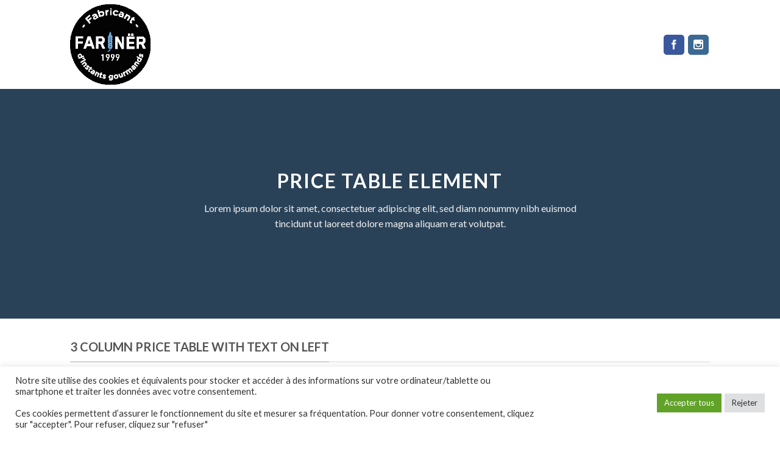

--- FILE ---
content_type: text/html; charset=UTF-8
request_url: http://www.fariner.fr/price-table/
body_size: 14290
content:
<!DOCTYPE html>
<!--[if IE 9 ]> <html lang="fr-FR" class="ie9 loading-site no-js"> <![endif]-->
<!--[if IE 8 ]> <html lang="fr-FR" class="ie8 loading-site no-js"> <![endif]-->
<!--[if (gte IE 9)|!(IE)]><!--><html lang="fr-FR" class="loading-site no-js"> <!--<![endif]-->
<head>
	<meta charset="UTF-8" />
	<meta name="viewport" content="width=device-width, initial-scale=1.0, maximum-scale=1.0, user-scalable=no" />

	<link rel="profile" href="http://gmpg.org/xfn/11" />
	<link rel="pingback" href="http://www.fariner.fr/xmlrpc.php" />

					<script>document.documentElement.className = document.documentElement.className + ' yes-js js_active js'</script>
				<script>(function(html){html.className = html.className.replace(/\bno-js\b/,'js')})(document.documentElement);</script>
<title>Price table &#8211; FARINËR : Fabriquant d&#039;instants gourmands</title>
<meta name='robots' content='max-image-preview:large' />
<link rel='dns-prefetch' href='//www.googletagmanager.com' />
<link rel='dns-prefetch' href='//s.w.org' />
<link rel="alternate" type="application/rss+xml" title="FARINËR : Fabriquant d&#039;instants gourmands &raquo; Flux" href="http://www.fariner.fr/feed/" />
<link rel="alternate" type="application/rss+xml" title="FARINËR : Fabriquant d&#039;instants gourmands &raquo; Flux des commentaires" href="http://www.fariner.fr/comments/feed/" />
		<script type="text/javascript">
			window._wpemojiSettings = {"baseUrl":"https:\/\/s.w.org\/images\/core\/emoji\/13.0.1\/72x72\/","ext":".png","svgUrl":"https:\/\/s.w.org\/images\/core\/emoji\/13.0.1\/svg\/","svgExt":".svg","source":{"concatemoji":"http:\/\/www.fariner.fr\/wp-includes\/js\/wp-emoji-release.min.js?ver=5.7.14"}};
			!function(e,a,t){var n,r,o,i=a.createElement("canvas"),p=i.getContext&&i.getContext("2d");function s(e,t){var a=String.fromCharCode;p.clearRect(0,0,i.width,i.height),p.fillText(a.apply(this,e),0,0);e=i.toDataURL();return p.clearRect(0,0,i.width,i.height),p.fillText(a.apply(this,t),0,0),e===i.toDataURL()}function c(e){var t=a.createElement("script");t.src=e,t.defer=t.type="text/javascript",a.getElementsByTagName("head")[0].appendChild(t)}for(o=Array("flag","emoji"),t.supports={everything:!0,everythingExceptFlag:!0},r=0;r<o.length;r++)t.supports[o[r]]=function(e){if(!p||!p.fillText)return!1;switch(p.textBaseline="top",p.font="600 32px Arial",e){case"flag":return s([127987,65039,8205,9895,65039],[127987,65039,8203,9895,65039])?!1:!s([55356,56826,55356,56819],[55356,56826,8203,55356,56819])&&!s([55356,57332,56128,56423,56128,56418,56128,56421,56128,56430,56128,56423,56128,56447],[55356,57332,8203,56128,56423,8203,56128,56418,8203,56128,56421,8203,56128,56430,8203,56128,56423,8203,56128,56447]);case"emoji":return!s([55357,56424,8205,55356,57212],[55357,56424,8203,55356,57212])}return!1}(o[r]),t.supports.everything=t.supports.everything&&t.supports[o[r]],"flag"!==o[r]&&(t.supports.everythingExceptFlag=t.supports.everythingExceptFlag&&t.supports[o[r]]);t.supports.everythingExceptFlag=t.supports.everythingExceptFlag&&!t.supports.flag,t.DOMReady=!1,t.readyCallback=function(){t.DOMReady=!0},t.supports.everything||(n=function(){t.readyCallback()},a.addEventListener?(a.addEventListener("DOMContentLoaded",n,!1),e.addEventListener("load",n,!1)):(e.attachEvent("onload",n),a.attachEvent("onreadystatechange",function(){"complete"===a.readyState&&t.readyCallback()})),(n=t.source||{}).concatemoji?c(n.concatemoji):n.wpemoji&&n.twemoji&&(c(n.twemoji),c(n.wpemoji)))}(window,document,window._wpemojiSettings);
		</script>
		<style type="text/css">
img.wp-smiley,
img.emoji {
	display: inline !important;
	border: none !important;
	box-shadow: none !important;
	height: 1em !important;
	width: 1em !important;
	margin: 0 .07em !important;
	vertical-align: -0.1em !important;
	background: none !important;
	padding: 0 !important;
}
</style>
	<link rel='stylesheet' id='wp-block-library-css'  href='http://www.fariner.fr/wp-includes/css/dist/block-library/style.min.css?ver=5.7.14' type='text/css' media='all' />
<link rel='stylesheet' id='wc-blocks-vendors-style-css'  href='http://www.fariner.fr/wp-content/plugins/woocommerce/packages/woocommerce-blocks/build/wc-blocks-vendors-style.css?ver=7.4.3' type='text/css' media='all' />
<link rel='stylesheet' id='wc-blocks-style-css'  href='http://www.fariner.fr/wp-content/plugins/woocommerce/packages/woocommerce-blocks/build/wc-blocks-style.css?ver=7.4.3' type='text/css' media='all' />
<link rel='stylesheet' id='contact-form-7-css'  href='http://www.fariner.fr/wp-content/plugins/contact-form-7/includes/css/styles.css?ver=5.5.6.1' type='text/css' media='all' />
<link rel='stylesheet' id='cookie-law-info-css'  href='http://www.fariner.fr/wp-content/plugins/cookie-law-info/public/css/cookie-law-info-public.css?ver=2.0.3' type='text/css' media='all' />
<link rel='stylesheet' id='cookie-law-info-gdpr-css'  href='http://www.fariner.fr/wp-content/plugins/cookie-law-info/public/css/cookie-law-info-gdpr.css?ver=2.0.3' type='text/css' media='all' />
<style id='woocommerce-inline-inline-css' type='text/css'>
.woocommerce form .form-row .required { visibility: visible; }
</style>
<link rel='stylesheet' id='flatsome-icons-css'  href='http://www.fariner.fr/wp-content/themes/flatsome/assets/css/fl-icons.css?ver=3.0' type='text/css' media='all' />
<link rel='stylesheet' id='flatsome-woocommerce-wishlist-css'  href='http://www.fariner.fr/wp-content/themes/flatsome/inc/integrations/wc-yith-wishlist/wishlist.css?ver=5.7.14' type='text/css' media='all' />
<link rel='stylesheet' id='flatsome-main-css'  href='http://www.fariner.fr/wp-content/themes/flatsome/assets/css/flatsome.css?ver=3.2.5' type='text/css' media='all' />
<link rel='stylesheet' id='flatsome-shop-css'  href='http://www.fariner.fr/wp-content/themes/flatsome/assets/css/flatsome-shop.css?ver=3.2.5' type='text/css' media='all' />
<link rel='stylesheet' id='flatsome-style-css'  href='http://www.fariner.fr/wp-content/themes/fariner2/style.css?ver=3.2.5' type='text/css' media='all' />
<script type="text/javascript">
            window._nslDOMReady = (function () {
                const executedCallbacks = new Set();
            
                return function (callback) {
                    /**
                    * Third parties might dispatch DOMContentLoaded events, so we need to ensure that we only run our callback once!
                    */
                    if (executedCallbacks.has(callback)) return;
            
                    const wrappedCallback = function () {
                        if (executedCallbacks.has(callback)) return;
                        executedCallbacks.add(callback);
                        callback();
                    };
            
                    if (document.readyState === "complete" || document.readyState === "interactive") {
                        wrappedCallback();
                    } else {
                        document.addEventListener("DOMContentLoaded", wrappedCallback);
                    }
                };
            })();
        </script><script type='text/javascript' src='http://www.fariner.fr/wp-includes/js/jquery/jquery.min.js?ver=3.5.1' id='jquery-core-js'></script>
<script type='text/javascript' src='http://www.fariner.fr/wp-includes/js/jquery/jquery-migrate.min.js?ver=3.3.2' id='jquery-migrate-js'></script>
<script type='text/javascript' id='cookie-law-info-js-extra'>
/* <![CDATA[ */
var Cli_Data = {"nn_cookie_ids":[],"cookielist":[],"non_necessary_cookies":[],"ccpaEnabled":"","ccpaRegionBased":"","ccpaBarEnabled":"","strictlyEnabled":["necessary","obligatoire"],"ccpaType":"gdpr","js_blocking":"1","custom_integration":"","triggerDomRefresh":"","secure_cookies":""};
var cli_cookiebar_settings = {"animate_speed_hide":"500","animate_speed_show":"500","background":"#FFF","border":"#b1a6a6c2","border_on":"","button_1_button_colour":"#61a229","button_1_button_hover":"#4e8221","button_1_link_colour":"#fff","button_1_as_button":"1","button_1_new_win":"","button_2_button_colour":"#333","button_2_button_hover":"#292929","button_2_link_colour":"#444","button_2_as_button":"","button_2_hidebar":"","button_3_button_colour":"#dedfe0","button_3_button_hover":"#b2b2b3","button_3_link_colour":"#333333","button_3_as_button":"1","button_3_new_win":"","button_4_button_colour":"#dedfe0","button_4_button_hover":"#b2b2b3","button_4_link_colour":"#333333","button_4_as_button":"1","button_7_button_colour":"#61a229","button_7_button_hover":"#4e8221","button_7_link_colour":"#fff","button_7_as_button":"1","button_7_new_win":"","font_family":"inherit","header_fix":"","notify_animate_hide":"1","notify_animate_show":"","notify_div_id":"#cookie-law-info-bar","notify_position_horizontal":"right","notify_position_vertical":"bottom","scroll_close":"","scroll_close_reload":"","accept_close_reload":"","reject_close_reload":"","showagain_tab":"","showagain_background":"#fff","showagain_border":"#000","showagain_div_id":"#cookie-law-info-again","showagain_x_position":"100px","text":"#333333","show_once_yn":"","show_once":"10000","logging_on":"","as_popup":"","popup_overlay":"1","bar_heading_text":"","cookie_bar_as":"banner","popup_showagain_position":"bottom-right","widget_position":"left"};
var log_object = {"ajax_url":"http:\/\/www.fariner.fr\/wp-admin\/admin-ajax.php"};
/* ]]> */
</script>
<script type='text/javascript' src='http://www.fariner.fr/wp-content/plugins/cookie-law-info/public/js/cookie-law-info-public.js?ver=2.0.3' id='cookie-law-info-js'></script>
<script type='text/javascript' id='wpgmza_data-js-extra'>
/* <![CDATA[ */
var wpgmza_google_api_status = {"message":"Enqueued","code":"ENQUEUED"};
/* ]]> */
</script>
<script type='text/javascript' src='http://www.fariner.fr/wp-content/plugins/wp-google-maps/wpgmza_data.js?ver=5.7.14' id='wpgmza_data-js'></script>
<script type='text/javascript' src='https://www.googletagmanager.com/gtag/js?id=UA-198714975-1' id='google_gtagjs-js' async></script>
<script type='text/javascript' id='google_gtagjs-js-after'>
window.dataLayer = window.dataLayer || [];function gtag(){dataLayer.push(arguments);}
gtag('set', 'linker', {"domains":["www.fariner.fr"]} );
gtag("js", new Date());
gtag("set", "developer_id.dZTNiMT", true);
gtag("config", "UA-198714975-1", {"anonymize_ip":true});
</script>
<link rel="https://api.w.org/" href="http://www.fariner.fr/wp-json/" /><link rel="alternate" type="application/json" href="http://www.fariner.fr/wp-json/wp/v2/pages/69" /><link rel="EditURI" type="application/rsd+xml" title="RSD" href="http://www.fariner.fr/xmlrpc.php?rsd" />
<link rel="wlwmanifest" type="application/wlwmanifest+xml" href="http://www.fariner.fr/wp-includes/wlwmanifest.xml" /> 
<meta name="generator" content="WordPress 5.7.14" />
<meta name="generator" content="WooCommerce 6.5.1" />
<link rel="canonical" href="http://www.fariner.fr/price-table/" />
<link rel='shortlink' href='http://www.fariner.fr/?p=69' />
<link rel="alternate" type="application/json+oembed" href="http://www.fariner.fr/wp-json/oembed/1.0/embed?url=http%3A%2F%2Fwww.fariner.fr%2Fprice-table%2F" />
<link rel="alternate" type="text/xml+oembed" href="http://www.fariner.fr/wp-json/oembed/1.0/embed?url=http%3A%2F%2Fwww.fariner.fr%2Fprice-table%2F&#038;format=xml" />
<meta name="generator" content="Site Kit by Google 1.33.0" /><script type="text/javascript">
(function(url){
	if(/(?:Chrome\/26\.0\.1410\.63 Safari\/537\.31|WordfenceTestMonBot)/.test(navigator.userAgent)){ return; }
	var addEvent = function(evt, handler) {
		if (window.addEventListener) {
			document.addEventListener(evt, handler, false);
		} else if (window.attachEvent) {
			document.attachEvent('on' + evt, handler);
		}
	};
	var removeEvent = function(evt, handler) {
		if (window.removeEventListener) {
			document.removeEventListener(evt, handler, false);
		} else if (window.detachEvent) {
			document.detachEvent('on' + evt, handler);
		}
	};
	var evts = 'contextmenu dblclick drag dragend dragenter dragleave dragover dragstart drop keydown keypress keyup mousedown mousemove mouseout mouseover mouseup mousewheel scroll'.split(' ');
	var logHuman = function() {
		if (window.wfLogHumanRan) { return; }
		window.wfLogHumanRan = true;
		var wfscr = document.createElement('script');
		wfscr.type = 'text/javascript';
		wfscr.async = true;
		wfscr.src = url + '&r=' + Math.random();
		(document.getElementsByTagName('head')[0]||document.getElementsByTagName('body')[0]).appendChild(wfscr);
		for (var i = 0; i < evts.length; i++) {
			removeEvent(evts[i], logHuman);
		}
	};
	for (var i = 0; i < evts.length; i++) {
		addEvent(evts[i], logHuman);
	}
})('//www.fariner.fr/?wordfence_lh=1&hid=6AC3DFDB846F4228F846F63C9B2E4A44');
</script><style>.bg{opacity: 0; transition: opacity 1s; -webkit-transition: opacity 1s;} .bg-loaded{opacity: 1;}</style><!--[if IE]><link rel="stylesheet" type="text/css" href="http://www.fariner.fr/wp-content/themes/flatsome/assets/css/ie-fallback.css"><script src="//html5shim.googlecode.com/svn/trunk/html5.js"></script><script>var head = document.getElementsByTagName('head')[0],style = document.createElement('style');style.type = 'text/css';style.styleSheet.cssText = ':before,:after{content:none !important';head.appendChild(style);setTimeout(function(){head.removeChild(style);}, 0);</script><script src="http://www.fariner.fr/wp-content/themes/flatsome/assets/libs/ie-flexibility.js"></script><![endif]-->    <script type="text/javascript">
    WebFontConfig = {
      google: { families: [ "Lato:regular,700","Lato:regular,400","Lato:regular,700","Dancing+Script", ] }
    };
    (function() {
      var wf = document.createElement('script');
      wf.src = 'https://ajax.googleapis.com/ajax/libs/webfont/1/webfont.js';
      wf.type = 'text/javascript';
      wf.async = 'true';
      var s = document.getElementsByTagName('script')[0];
      s.parentNode.insertBefore(wf, s);
    })(); </script>
  	<noscript><style>.woocommerce-product-gallery{ opacity: 1 !important; }</style></noscript>
	<link rel="icon" href="http://www.fariner.fr/wp-content/uploads/2017/10/cropped-logo-noir-32x32.gif" sizes="32x32" />
<link rel="icon" href="http://www.fariner.fr/wp-content/uploads/2017/10/cropped-logo-noir-192x192.gif" sizes="192x192" />
<link rel="apple-touch-icon" href="http://www.fariner.fr/wp-content/uploads/2017/10/cropped-logo-noir-180x180.gif" />
<meta name="msapplication-TileImage" content="http://www.fariner.fr/wp-content/uploads/2017/10/cropped-logo-noir-270x270.gif" />
<style id="custom-css" type="text/css">:root {--primary-color: #6CAAE4;}/* Site Width */.header-main{height: 146px}#logo img{max-height: 146px}#logo{width:393px;}#logo img{padding:7px 0;}.header-top{min-height: 30px}.transparent .header-main{height: 148px}.transparent #logo img{max-height: 148px}.has-transparent + .page-title:first-of-type,.has-transparent + #main > .page-title,.has-transparent + #main > div > .page-title,.has-transparent + #main .page-header-wrapper:first-of-type .page-title{padding-top: 148px;}.header.show-on-scroll,.stuck .header-main{height:70px!important}.stuck #logo img{max-height: 70px!important}.header-bg-color, .header-wrapper {background-color: #FFFFFF}.header-bottom {background-color: #f1f1f1}.stuck .header-main .nav > li > a{line-height: 50px }@media (max-width: 549px) {.header-main{height: 70px}#logo img{max-height: 70px}}/* Color */.accordion-title.active, .has-icon-bg .icon .icon-inner,.logo a, .primary.is-underline, .primary.is-link, .badge-outline .badge-inner, .nav-outline > li.active> a,.nav-outline >li.active > a, .cart-icon strong,[data-color='primary'], .is-outline.primary{color: #6CAAE4;}/* Color !important */[data-text-color="primary"]{color: #6CAAE4!important;}/* Background */.scroll-to-bullets a,.featured-title, .label-new.menu-item > a:after, .nav-pagination > li > .current,.nav-pagination > li > span:hover,.nav-pagination > li > a:hover,.has-hover:hover .badge-outline .badge-inner,button[type="submit"], .button.wc-forward:not(.checkout):not(.checkout-button), .button.submit-button, .button.primary:not(.is-outline),.featured-table .title,.is-outline:hover, .has-icon:hover .icon-label,.nav-dropdown-bold .nav-column li > a:hover, .nav-dropdown.nav-dropdown-bold > li > a:hover, .nav-dropdown-bold.dark .nav-column li > a:hover, .nav-dropdown.nav-dropdown-bold.dark > li > a:hover, .is-outline:hover, .tagcloud a:hover,.grid-tools a, input[type='submit']:not(.is-form), .box-badge:hover .box-text, input.button.alt,.nav-box > li > a:hover,.nav-box > li.active > a,.nav-pills > li.active > a ,.current-dropdown .cart-icon strong, .cart-icon:hover strong, .nav-line-bottom > li > a:before, .nav-line-grow > li > a:before, .nav-line > li > a:before,.banner, .header-top, .slider-nav-circle .flickity-prev-next-button:hover svg, .slider-nav-circle .flickity-prev-next-button:hover .arrow, .primary.is-outline:hover, .button.primary:not(.is-outline), input[type='submit'].primary, input[type='submit'].primary, input[type='reset'].button, input[type='button'].primary, .badge-inner{background-color: #6CAAE4;}/* Border */.nav-vertical.nav-tabs > li.active > a,.scroll-to-bullets a.active,.nav-pagination > li > .current,.nav-pagination > li > span:hover,.nav-pagination > li > a:hover,.has-hover:hover .badge-outline .badge-inner,.accordion-title.active,.featured-table,.is-outline:hover, .tagcloud a:hover,blockquote, .has-border, .cart-icon strong:after,.cart-icon strong,.blockUI:before, .processing:before,.loading-spin, .slider-nav-circle .flickity-prev-next-button:hover svg, .slider-nav-circle .flickity-prev-next-button:hover .arrow, .primary.is-outline:hover{border-color: #6CAAE4}.nav-tabs > li.active > a{border-top-color: #6CAAE4}/* Fill */.slider .flickity-prev-next-button:hover svg,.slider .flickity-prev-next-button:hover .arrow{fill: #6CAAE4;}/* Background Color */[data-icon-label]:after, .secondary.is-underline:hover,.secondary.is-outline:hover,.icon-label,.button.secondary:not(.is-outline),.button.alt:not(.is-outline), .badge-inner.on-sale, .button.checkout, .single_add_to_cart_button{ background-color:#494949; }/* Color */.secondary.is-underline,.secondary.is-link, .secondary.is-outline,.stars a.active, .star-rating:before, .woocommerce-page .star-rating:before,.star-rating span:before, .color-secondary{color: #494949}/* Color !important */[data-text-color="secondary"]{color: #494949!important;}/* Border */.secondary.is-outline:hover{border-color:#494949}body{font-family:"Lato", sans-serif}body{font-weight: 400}.nav > li > a {font-family:"Lato", sans-serif;}.nav > li > a {font-weight: 700;}h1,h2,h3,h4,h5,h6,.heading-font, .off-canvas-center .nav-sidebar.nav-vertical > li > a{font-family: "Lato", sans-serif;}h1,h2,h3,h4,h5,h6,.heading-font,.banner h1,.banner h2{font-weight: 700;}.alt-font{font-family: "Dancing Script", sans-serif;}@media screen and (min-width: 550px){.products .box-vertical .box-image{min-width: 300px!important;width: 300px!important;}}.footer-2{background-color: #383838}.absolute-footer, html{background-color: #FFFFFF}.label-new.menu-item > a:after{content:"Nouveau";}.label-hot.menu-item > a:after{content:"Hot";}.label-sale.menu-item > a:after{content:"En action";}.label-popular.menu-item > a:after{content:"Populaire";}</style></head>

<body class="page-template page-template-page-blank page-template-page-blank-php page page-id-69 theme-flatsome woocommerce-no-js full-width lightbox nav-dropdown-has-arrow">

<a class="skip-link screen-reader-text" href="#main">Skip to content</a>

<div id="wrapper">


<header id="header" class="header ">
   <div class="header-wrapper">
	<div id="masthead" class="header-main hide-for-sticky nav-dark">
      <div class="header-inner flex-row container logo-left medium-logo-center" role="navigation">

          <!-- Logo -->
          <div id="logo" class="flex-col logo">
            <!-- Header logo -->
<a href="http://www.fariner.fr/" title="FARINËR : Fabriquant d&#039;instants gourmands - " rel="home">
    <img width="393" height="146" src="http://www.fariner.fr/wp-content/uploads/2017/10/logo-noir.gif" class="header_logo header-logo" alt="FARINËR : Fabriquant d&#039;instants gourmands"/><img  width="393" height="146" src="http://www.fariner.fr/wp-content/uploads/2017/10/logo-noir.gif" class="header-logo-dark" alt="FARINËR : Fabriquant d&#039;instants gourmands"/></a>
          </div>

          <!-- Mobile Left Elements -->
          <div class="flex-col show-for-medium flex-left">
            <ul class="mobile-nav nav nav-left ">
              <li class="nav-icon has-icon">
  		<a href="#" data-open="#main-menu" data-pos="left" data-bg="main-menu-overlay" data-color="" class="is-small" aria-controls="main-menu" aria-expanded="false">
		
		  <i class="icon-menu" ></i>
		  <span class="menu-title uppercase hide-for-small">Menu</span>		</a>
	</li>            </ul>
          </div>

          <!-- Left Elements -->
          <div class="flex-col hide-for-medium flex-left
            flex-grow">
            <ul class="header-nav header-nav-main nav nav-left  nav-uppercase" >
                          </ul>
          </div>

          <!-- Right Elements -->
          <div class="flex-col hide-for-medium flex-right">
            <ul class="header-nav header-nav-main nav nav-right  nav-uppercase">
              <li class="nav-icon has-icon">
  		<a href="#" data-open="#main-menu" data-pos="left" data-bg="main-menu-overlay" data-color="" class="is-small" aria-controls="main-menu" aria-expanded="false">
		
		  <i class="icon-menu" ></i>
		  <span class="menu-title uppercase hide-for-small">Menu</span>		</a>
	</li><li class="html header-social-icons ml-0">
	    <div class="social-icons follow-icons " >
    	    	    	<a href="https://fr-fr.facebook.com/fariner.fr/" target="_blank" data-label="Facebook"  rel="nofollow" class="icon primary button round facebook tooltip" title="Nous suivre sur Facebook"><i class="icon-facebook" ></i>    	</a>
						    <a href="https://www.instagram.com/maisonfariner/?hl=fr" target="_blank" rel="nofollow" data-label="Instagram" class="icon primary button round  instagram tooltip" title="Nous suivre sur Instagram"><i class="icon-instagram" ></i>		   </a>
																								     </div>

	</li>            </ul>
          </div>

          <!-- Mobile Right Elements -->
          <div class="flex-col show-for-medium flex-right">
            <ul class="mobile-nav nav nav-right ">
              <li class="cart-item has-icon">


<a href="http://www.fariner.fr" class="header-cart-link off-canvas-toggle nav-top-link is-small" data-open="#cart-popup" data-class="off-canvas-cart" title="Panier" data-pos="right">

    <span class="cart-icon image-icon">
    <strong>0</strong>
  </span> 
  </a>


  <!-- Cart Sidebar Popup -->
  <div id="cart-popup" class="mfp-hide widget_shopping_cart">
  <div class="cart-popup-inner inner-padding">
      <div class="cart-popup-title text-center">
          <h4 class="uppercase">Panier</h4>
          <div class="is-divider"></div>
      </div>
      <div class="widget_shopping_cart_content">
          

	<p class="woocommerce-mini-cart__empty-message">Votre panier est vide.</p>


      </div>
             <div class="cart-sidebar-content relative"></div>  </div>
  </div>

</li>
            </ul>
          </div>

      </div><!-- .header-inner -->
     
            <!-- Header divider -->
      <div class="container"><div class="top-divider full-width"></div></div>
      </div><!-- .header-main -->
<div class="header-bg-container fill"><div class="header-bg-image fill"></div><div class="header-bg-color fill"></div></div><!-- .header-bg-container -->   </div><!-- header-wrapper-->
</header>


<main id="main" class="">


<div id="content" role="main" class="content-area">

		
			
  <div class="banner has-hover has-parallax" id="banner-432920001">
          <div class="banner-inner fill">
        <div class="banner-bg fill" data-parallax="-3" data-parallax-container=".banner" data-parallax-background>
            <div class="bg fill bg-fill "></div>
                        <div class="overlay"></div>            
                    </div><!-- bg-layers -->
        <div class="banner-layers container">
            <div class="fill banner-link"></div>            
   <div id="text-box-1548333724" class="text-box banner-layer x50 md-x50 lg-x50 y50 md-y50 lg-y50 res-text">
                                <div class="text dark">
              
              <div class="text-inner text-center">
                  
<h3 class="uppercase"><strong>PRICE TABLE ELEMENT</strong></h3>
<p>Lorem ipsum dolor sit amet, consectetuer adipiscing elit, sed diam nonummy nibh euismod tincidunt ut laoreet dolore magna aliquam erat volutpat.</p>
              </div>
           </div><!-- text-box-inner -->
                            
<style scope="scope">

#text-box-1548333724 {
  width: 60%;
}
#text-box-1548333724 .text {
  font-size: 100%;
}
</style>
    </div><!-- text-box -->
 
        </div><!-- .banner-layers -->
      </div><!-- .banner-inner -->

            
<style scope="scope">

#banner-432920001 {
  padding-top: 377px;
}
#banner-432920001 .bg.bg-loaded {
  background-image: 8962;
}
#banner-432920001 .overlay {
  background-color: rgba(0, 0, 0, 0.61);
}
#banner-432920001 .bg {
  background-position: 60% 22%;
}
</style>
  </div><!-- .banner -->


<div class="gap-element" style="display:block; height:auto; padding-top:30px" class="clearfix"></div>
<div class="container section-title-container" ><h3 class="section-title section-title-normal"><b></b><span class="section-title-main" style="font-size:100%;">3 Column price table with text on left</span><b></b></h3></div><!-- .section-title -->
<div class="gap-element" style="display:block; height:auto; padding-top:30px" class="clearfix"></div>
<div class="row"  id="row-1602217202">
<div class="col medium-3 large-3"  ><div class="col-inner" style="padding:0 20px 0 0;" >
<h3>Pricing</h3>
<div class="is-divider divider clearfix" ></div><!-- .divider -->
<p>Lorem ipsum dolor sit amet, consectetuer adipiscing elit, sed diam nonummy nibh euismod tincidunt ut laoreet dolore magna aliquam erat volutpat.reLorem ipsum dolor sit amet, consectetuer adipiscing elit, sed diam nonummy. Add any text here</p>
</div></div>
<div class="col medium-3 large-3"  ><div class="col-inner"  >
<div class="pricing-table-wrapper dark">
  <div class="pricing-table ux_price_table text-center box-shadow-3-hover"style="background-color:rgb(122, 44, 205);">
    <div class="pricing-table-header">
      <div class="title uppercase strong">Silver</div>
      <div class="price is-xxlarge">29$</div>
      <div class="description is-small uppercase">Enter description here...</div>
    </div>
    <div class="pricing-table-items items">
      
<div class="bullet-item" title=""><span class="text">Enter text here..</span></div>
<div class="bullet-item tooltip has-hover" title="Tooltip. Add extra info here."><span class="text">Enter text here..</span><span class="tag-label bullet-more-info circle">?</span></div>
<div class="bullet-item" title=""><span class="text">Enter text here..</span></div>
<a class="button white"  style="border-radius:99px;">
    <span>Click me!</span>
  </a>

    </div>
      </div>
</div>


</div></div>
<div class="col medium-3 large-3"  ><div class="col-inner"  >
<div class="pricing-table-wrapper dark">
  <div class="pricing-table ux_price_table text-center box-shadow-3-hover"style="background-color:rgba(0, 0, 0, 0.99);">
    <div class="pricing-table-header">
      <div class="title uppercase strong">Gold</div>
      <div class="price is-xxlarge">49$</div>
      <div class="description is-small uppercase">Enter description here...</div>
    </div>
    <div class="pricing-table-items items">
      
<div class="bullet-item" title=""><span class="text">Enter text here..</span></div>
<div class="bullet-item tooltip has-hover" title="Tooltip. Add extra info here."><span class="text">Enter text here..</span><span class="tag-label bullet-more-info circle">?</span></div>
<div class="bullet-item" title=""><span class="text">Enter text here..</span></div>
<div class="bullet-item" title=""><span class="text">Enter text here..</span></div>
<a class="button white is-outline"  >
    <span>Click me!</span>
  </a>

    </div>
      </div>
</div>


</div></div>
<div class="col medium-3 large-3"  ><div class="col-inner"  >
<div class="pricing-table-wrapper dark">
  <div class="pricing-table ux_price_table text-center box-shadow-3-hover">
    <div class="pricing-table-header">
      <div class="title uppercase strong">Platinium</div>
      <div class="price is-xxlarge">129$</div>
      <div class="description is-small uppercase">Enter description here...</div>
    </div>
    <div class="pricing-table-items items">
      
<div class="bullet-item" title=""><span class="text">Enter text here..</span></div>
<div class="bullet-item is-disabled" title=""><span class="text">Enter text here..</span></div>
<div class="bullet-item is-disabled tooltip has-hover" title="Disabled"><span class="text">Enter text here..</span><span class="tag-label bullet-more-info circle">?</span></div>
<a class="button white is-underline"  >
    <span>Click me!</span>
  </a>

    </div>
      </div>
</div>


</div></div>
</div>
  <section class="section" id="section_1013230884">
      <div class="bg section-bg fill bg-fill  " >

        
        
        
        
        
        

      </div><!-- .section-bg -->

      <div class="section-content relative">
        
<div class="container section-title-container" ><h3 class="section-title section-title-normal"><b></b><span class="section-title-main" style="font-size:100%;">3 Column price table inside a background</span><b></b></h3></div><!-- .section-title -->
<div class="gap-element" style="display:block; height:auto; padding-top:30px" class="clearfix"></div>
<div class="row"  id="row-1320364894">
<div class="col medium-3 large-3"  ><div class="col-inner"  >
<div class="pricing-table-wrapper">
  <div class="pricing-table ux_price_table text-center box-shadow-3-hover">
    <div class="pricing-table-header">
      <div class="title uppercase strong">Silver</div>
      <div class="price is-xxlarge">29$</div>
      <div class="description is-small uppercase">Enter description here...</div>
    </div>
    <div class="pricing-table-items items">
      
<div class="bullet-item" title=""><span class="text">Enter text here..</span></div>
<div class="bullet-item tooltip has-hover" title="Tooltip. Add extra info here."><span class="text">Enter text here..</span><span class="tag-label bullet-more-info circle">?</span></div>
<div class="bullet-item" title=""><span class="text">Enter text here..</span></div>
<a class="button primary is-outline"  style="border-radius:10px;">
    <span>Click me!</span>
  </a>

    </div>
      </div>
</div>


</div></div>
<div class="col medium-3 large-3"  ><div class="col-inner"  >
<div class="pricing-table-wrapper">
  <div class="pricing-table ux_price_table text-center box-shadow-3-hover featured-table">
    <div class="pricing-table-header">
      <div class="title uppercase strong">Gold</div>
      <div class="price is-xxlarge">49$</div>
      <div class="description is-small uppercase">Enter description here...</div>
    </div>
    <div class="pricing-table-items items">
      
<div class="bullet-item" title=""><span class="text">Enter text here..</span></div>
<div class="bullet-item tooltip has-hover" title="Tooltip. Add extra info here."><span class="text">Enter text here..</span><span class="tag-label bullet-more-info circle">?</span></div>
<div class="bullet-item" title=""><span class="text">Enter text here..</span></div>
<div class="bullet-item" title=""><span class="text">Enter text here..</span></div>
<a class="button primary is-shade is-larger box-shadow-4 box-shadow-5-hover"  style="border-radius:10px;">
    <span>Click me!</span>
  </a>

    </div>
      </div>
</div>


</div></div>
<div class="col medium-3 large-3"  ><div class="col-inner"  >
<div class="pricing-table-wrapper">
  <div class="pricing-table ux_price_table text-center box-shadow-3-hover">
    <div class="pricing-table-header">
      <div class="title uppercase strong">Platinium</div>
      <div class="price is-xxlarge">129$</div>
      <div class="description is-small uppercase">Enter description here...</div>
    </div>
    <div class="pricing-table-items items">
      
<div class="bullet-item" title=""><span class="text">Enter text here..</span></div>
<div class="bullet-item" title=""><span class="text">Enter text here..</span></div>
<div class="bullet-item" title=""><span class="text">Enter text here..</span></div>
<div class="bullet-item" title=""><span class="text">Add any text here...</span></div>
<a class="button primary"  style="border-radius:99px;">
    <span>Click me!</span>
  </a>

    </div>
      </div>
</div>


</div></div>
<div class="col medium-3 large-3"  ><div class="col-inner" style="padding:0 0 0 20px;" >
<h3>Pricing</h3>
<div class="is-divider divider clearfix" ></div><!-- .divider -->
<p>Lorem ipsum dolor sit amet, consectetuer adipiscing elit, sed diam nonummy nibh euismod tincidunt ut laoreet dolore magna aliquam erat volutpat.reLorem ipsum dolor sit amet, consectetuer adipiscing elit, sed diam nonummy. Add any text here</p>
</div></div>
</div>
      </div><!-- .section-content -->

      
<style scope="scope">

#section_1013230884 {
  padding-top: 30px;
  padding-bottom: 30px;
  margin-bottom: -1px;
  background-color: #f1f1f1;
}
</style>
  </section>
  
<div class="row row-collapse"  id="row-674878408">
<div class="col large-12"  ><div class="col-inner"  >
<div class="container section-title-container" ><h3 class="section-title section-title-center"><b></b><span class="section-title-main" style="font-size:100%;">4 Column collapsed</span><b></b></h3></div><!-- .section-title -->
<div class="gap-element" style="display:block; height:auto; padding-top:30px" class="clearfix"></div>
</div></div>
<div class="col medium-3 large-3"  ><div class="col-inner"  >
<div class="pricing-table-wrapper">
  <div class="pricing-table ux_price_table text-center box-shadow-3-hover">
    <div class="pricing-table-header">
      <div class="title uppercase strong">Enter title here..</div>
      <div class="price is-xxlarge">99$</div>
      <div class="description is-small uppercase">Enter description here...</div>
    </div>
    <div class="pricing-table-items items">
      
<div class="bullet-item" title=""><span class="text">Enter text here..</span></div>
<div class="bullet-item tooltip has-hover" title="Tolltip text"><span class="text">Enter text here..</span><span class="tag-label bullet-more-info circle">?</span></div>
<div class="bullet-item" title=""><span class="text">Enter text here..</span></div>
<a class="button primary"  style="border-radius:99px;">
    <span>Click me!</span>
  </a>

    </div>
      </div>
</div>


</div></div>
<div class="col medium-3 large-3"  ><div class="col-inner"  >
<div class="pricing-table-wrapper">
  <div class="pricing-table ux_price_table text-center box-shadow-3-hover featured-table">
    <div class="pricing-table-header">
      <div class="title uppercase strong">Enter title here..</div>
      <div class="price is-xxlarge">99$</div>
      <div class="description is-small uppercase">Enter description here...</div>
    </div>
    <div class="pricing-table-items items">
      
<div class="bullet-item tooltip has-hover" title="Tolltip text"><span class="text">Enter text here..</span><span class="tag-label bullet-more-info circle">?</span></div>
<div class="bullet-item tooltip has-hover" title="Tolltip text"><span class="text">Enter text here..</span><span class="tag-label bullet-more-info circle">?</span></div>
<div class="bullet-item" title=""><span class="text">Enter text here..</span></div>
<div class="bullet-item" title=""><span class="text">Enter text here..</span></div>
<div class="bullet-item" title=""><span class="text">Enter text here..</span></div>
<a class="button primary"  style="border-radius:99px;">
    <span>Click me!</span>
  </a>

    </div>
      </div>
</div>


</div></div>
<div class="col medium-3 large-3"  ><div class="col-inner"  >
<div class="pricing-table-wrapper">
  <div class="pricing-table ux_price_table text-center box-shadow-3-hover">
    <div class="pricing-table-header">
      <div class="title uppercase strong">Enter title here..</div>
      <div class="price is-xxlarge">99$</div>
      <div class="description is-small uppercase">Enter description here...</div>
    </div>
    <div class="pricing-table-items items">
      
<div class="bullet-item" title=""><span class="text">Enter text here..</span></div>
<div class="bullet-item tooltip has-hover" title="Tolltip text"><span class="text">Enter text here..</span><span class="tag-label bullet-more-info circle">?</span></div>
<div class="bullet-item" title=""><span class="text">Enter text here..</span></div>
<div class="bullet-item" title=""><span class="text">Enter text here..</span></div>
<a class="button primary"  style="border-radius:99px;">
    <span>Click me!</span>
  </a>

    </div>
      </div>
</div>


</div></div>
<div class="col medium-3 large-3"  ><div class="col-inner"  >
<div class="pricing-table-wrapper">
  <div class="pricing-table ux_price_table text-center box-shadow-3-hover">
    <div class="pricing-table-header">
      <div class="title uppercase strong">Enter title here..</div>
      <div class="price is-xxlarge">99$</div>
      <div class="description is-small uppercase">Enter description here...</div>
    </div>
    <div class="pricing-table-items items">
      
<div class="bullet-item" title=""><span class="text">Enter text here..</span></div>
<div class="bullet-item tooltip has-hover" title="Tolltip text"><span class="text">Enter text here..</span><span class="tag-label bullet-more-info circle">?</span></div>
<div class="bullet-item" title=""><span class="text">Enter text here..</span></div>
<a class="button primary"  style="border-radius:99px;">
    <span>Click me!</span>
  </a>

    </div>
      </div>
</div>


</div></div>

<style scope="scope">

</style>
</div>
<div class="gap-element" style="display:block; height:auto; padding-top:30px" class="clearfix"></div>
  <section class="section has-parallax" id="section_839537621">
      <div class="bg section-bg fill bg-fill  " data-parallax-container=".section" data-parallax-background data-parallax="-3">

        
        <div class="section-bg-overlay absolute fill"></div>
        
        
        
        

      </div><!-- .section-bg -->

      <div class="section-content relative">
        
<div class="row row-small row-box-shadow-2"  id="row-261742985">
<div class="col medium-3 large-3"  data-animate="fadeInUp"><div class="col-inner"  >
<div class="pricing-table-wrapper">
  <div class="pricing-table ux_price_table text-center box-shadow-3-hover">
    <div class="pricing-table-header">
      <div class="title uppercase strong">Enter title here..</div>
      <div class="price is-xxlarge">99$</div>
      <div class="description is-small uppercase">Enter description here...</div>
    </div>
    <div class="pricing-table-items items">
      
<div class="bullet-item" title=""><span class="text">Enter text here..</span></div>
<div class="bullet-item tooltip has-hover" title="Tolltip text"><span class="text">Enter text here..</span><span class="tag-label bullet-more-info circle">?</span></div>
<div class="bullet-item" title=""><span class="text">Enter text here..</span></div>
    </div>
      </div>
</div>


</div></div>
<div class="col medium-3 large-3"  data-animate="fadeInUp"><div class="col-inner"  >
<div class="pricing-table-wrapper">
  <div class="pricing-table ux_price_table text-center box-shadow-3-hover featured-table">
    <div class="pricing-table-header">
      <div class="title uppercase strong">Enter title here..</div>
      <div class="price is-xxlarge">99$</div>
      <div class="description is-small uppercase">Enter description here...</div>
    </div>
    <div class="pricing-table-items items">
      
<div class="bullet-item" title=""><span class="text">Enter text here..</span></div>
<div class="bullet-item tooltip has-hover" title="Tolltip text"><span class="text">Enter text here..</span><span class="tag-label bullet-more-info circle">?</span></div>
<div class="bullet-item tooltip has-hover" title="Tolltip text"><span class="text">Enter text here..</span><span class="tag-label bullet-more-info circle">?</span></div>
<div class="bullet-item" title=""><span class="text">Enter text here..</span></div>
<div class="bullet-item" title=""><span class="text">Enter text here..</span></div>
    </div>
      </div>
</div>


</div></div>
<div class="col medium-3 large-3"  data-animate="fadeInUp"><div class="col-inner"  >
<div class="pricing-table-wrapper">
  <div class="pricing-table ux_price_table text-center box-shadow-3-hover">
    <div class="pricing-table-header">
      <div class="title uppercase strong">Enter title here..</div>
      <div class="price is-xxlarge">99$</div>
      <div class="description is-small uppercase">Enter description here...</div>
    </div>
    <div class="pricing-table-items items">
      
<div class="bullet-item" title=""><span class="text">Enter text here..</span></div>
<div class="bullet-item tooltip has-hover" title="Tolltip text"><span class="text">Enter text here..</span><span class="tag-label bullet-more-info circle">?</span></div>
<div class="bullet-item" title=""><span class="text">Enter text here..</span></div>
<div class="bullet-item" title=""><span class="text">Enter text here..</span></div>
    </div>
      </div>
</div>


</div></div>
<div class="col medium-3 large-3"  data-animate="fadeInUp"><div class="col-inner"  >
<div class="pricing-table-wrapper">
  <div class="pricing-table ux_price_table text-center box-shadow-3-hover">
    <div class="pricing-table-header">
      <div class="title uppercase strong">Enter title here..</div>
      <div class="price is-xxlarge">99$</div>
      <div class="description is-small uppercase">Enter description here...</div>
    </div>
    <div class="pricing-table-items items">
      
<div class="bullet-item" title=""><span class="text">Enter text here..</span></div>
<div class="bullet-item tooltip has-hover" title="Tolltip text"><span class="text">Enter text here..</span><span class="tag-label bullet-more-info circle">?</span></div>
<div class="bullet-item" title=""><span class="text">Enter text here..</span></div>
    </div>
      </div>
</div>


</div></div>

<style scope="scope">

</style>
</div>
      </div><!-- .section-content -->

      
<style scope="scope">

#section_839537621 {
  padding-top: 49px;
  padding-bottom: 49px;
  background-color: rgb(40, 40, 40);
}
#section_839537621 .section-bg-overlay {
  background-color: rgba(255, 255, 255, 0.5);
}
#section_839537621 .section-bg.bg-loaded {
  background-image: 8333;
}
</style>
  </section>
  
		
				
</div>



</main><!-- #main -->

<footer id="footer" class="footer-wrapper">	

	
<!-- FOOTER 1 -->


<!-- FOOTER 2 -->



<div class="absolute-footer light medium-text-center text-center">
  <div class="container clearfix">

    
    <div class="footer-primary pull-left">
              <div class="menu-footer-container"><ul id="menu-footer" class="links footer-nav uppercase"><li id="menu-item-311" class="menu-item menu-item-type-post_type menu-item-object-page menu-item-311"><a href="http://www.fariner.fr/mentions-legales/">Mentions légales</a></li>
</ul></div>            <div class="copyright-footer">
        Copyright 2026 &copy; <strong>FARINER</strong>      </div>
          </div><!-- .left -->
  </div><!-- .container -->
</div><!-- .absolute-footer -->

</footer><!-- .footer-wrapper -->

</div><!-- #wrapper -->

<!-- Mobile Sidebar -->
<div id="main-menu" class="mobile-sidebar mfp-hide">
    <div class="sidebar-menu ">
        <ul class="nav nav-sidebar  nav-vertical nav-uppercase">
              <li class="header-search-form search-form html relative has-icon">
	<div class="header-search-form-wrapper">
		<div class="searchform-wrapper ux-search-box relative form- is-normal"><form method="get" class="searchform" action="http://www.fariner.fr/" role="search">
		<div class="flex-row relative">
									<div class="flex-col flex-grow">
			  <input type="search" class="search-field mb-0" name="s" value="" placeholder="Recherche&hellip;" />
		    <input type="hidden" name="post_type" value="product" />
        			</div><!-- .flex-col -->
			<div class="flex-col">
				<button type="submit" class="ux-search-submit submit-button secondary button icon mb-0">
					<i class="icon-search" ></i>				</button>
			</div><!-- .flex-col -->
		</div><!-- .flex-row -->
	 <div class="live-search-results text-left z-top"></div>
</form>
</div>	</div>
</li><li id="menu-item-173" class="menu-item menu-item-type-post_type menu-item-object-page menu-item-173"><a href="http://www.fariner.fr/notre-histoire/" class="nav-top-link">Notre histoire</a></li>
<li id="menu-item-172" class="menu-item menu-item-type-post_type menu-item-object-page menu-item-172"><a href="http://www.fariner.fr/notre-savoir-faire/" class="nav-top-link">Notre savoir-faire</a></li>
<li id="menu-item-170" class="menu-item menu-item-type-post_type menu-item-object-page menu-item-170"><a href="http://www.fariner.fr/nos-engagements/" class="nav-top-link">Nos engagements</a></li>
<li id="menu-item-171" class="menu-item menu-item-type-post_type menu-item-object-page menu-item-171"><a href="http://www.fariner.fr/le-chrono-food/" class="nav-top-link">Le Chrono Food</a></li>
<li id="menu-item-501" class="menu-item menu-item-type-post_type menu-item-object-page menu-item-501"><a href="http://www.fariner.fr/actualites/" class="nav-top-link">Actualités</a></li>
<li id="menu-item-306" class="menu-item menu-item-type-post_type menu-item-object-page menu-item-306"><a href="http://www.fariner.fr/contact/" class="nav-top-link">Contact</a></li>
<li class="html header-social-icons ml-0">
	    <div class="social-icons follow-icons " >
    	    	    	<a href="https://fr-fr.facebook.com/fariner.fr/" target="_blank" data-label="Facebook"  rel="nofollow" class="icon primary button round facebook tooltip" title="Nous suivre sur Facebook"><i class="icon-facebook" ></i>    	</a>
						    <a href="https://www.instagram.com/maisonfariner/?hl=fr" target="_blank" rel="nofollow" data-label="Instagram" class="icon primary button round  instagram tooltip" title="Nous suivre sur Instagram"><i class="icon-instagram" ></i>		   </a>
																								     </div>

	</li>        </ul>
    </div><!-- inner -->
</div><!-- #mobile-menu --><!--googleoff: all--><div id="cookie-law-info-bar" data-nosnippet="true"><span><div class="cli-bar-container cli-style-v2"><div class="cli-bar-message">Notre site utilise des cookies et équivalents pour stocker et accéder à des informations sur votre ordinateur/tablette ou smartphone et traiter les données avec votre consentement.<br />
<br />
Ces cookies permettent d’assurer le fonctionnement du site et mesurer sa fréquentation. Pour donner votre consentement, cliquez sur "accepter". Pour refuser, cliquez sur "refuser"</div><div class="cli-bar-btn_container"><a id="wt-cli-accept-all-btn" tabindex="0" role='button' data-cli_action="accept_all"  class="wt-cli-element medium cli-plugin-button wt-cli-accept-all-btn cookie_action_close_header cli_action_button" >Accepter tous</a><a role='button' tabindex='0' id="cookie_action_close_header_reject"  class="medium cli-plugin-button cli-plugin-main-button cookie_action_close_header_reject cli_action_button"  data-cli_action="reject">Rejeter</a></div></div></span></div><div id="cookie-law-info-again" style="display:none;" data-nosnippet="true"><span id="cookie_hdr_showagain">Manage consent</span></div><div class="cli-modal" data-nosnippet="true" id="cliSettingsPopup" tabindex="-1" role="dialog" aria-labelledby="cliSettingsPopup" aria-hidden="true">
  <div class="cli-modal-dialog" role="document">
	<div class="cli-modal-content cli-bar-popup">
	  	<button type="button" class="cli-modal-close" id="cliModalClose">
			<svg class="" viewBox="0 0 24 24"><path d="M19 6.41l-1.41-1.41-5.59 5.59-5.59-5.59-1.41 1.41 5.59 5.59-5.59 5.59 1.41 1.41 5.59-5.59 5.59 5.59 1.41-1.41-5.59-5.59z"></path><path d="M0 0h24v24h-24z" fill="none"></path></svg>
			<span class="wt-cli-sr-only">Fermer</span>
	  	</button>
	  	<div class="cli-modal-body">
			<div class="cli-container-fluid cli-tab-container">
	<div class="cli-row">
		<div class="cli-col-12 cli-align-items-stretch cli-px-0">
			<div class="cli-privacy-overview">
				<h4>Privacy Overview</h4>				<div class="cli-privacy-content">
					<div class="cli-privacy-content-text">This website uses cookies to improve your experience while you navigate through the website. Out of these, the cookies that are categorized as necessary are stored on your browser as they are essential for the working of basic functionalities of the website. We also use third-party cookies that help us analyze and understand how you use this website. These cookies will be stored in your browser only with your consent. You also have the option to opt-out of these cookies. But opting out of some of these cookies may affect your browsing experience.</div>
				</div>
				<a class="cli-privacy-readmore"  aria-label="Afficher plus" tabindex="0" role="button" data-readmore-text="Afficher plus" data-readless-text="Afficher moins"></a>			</div>
		</div>
		<div class="cli-col-12 cli-align-items-stretch cli-px-0 cli-tab-section-container">
												<div class="cli-tab-section">
						<div class="cli-tab-header">
							<a role="button" tabindex="0" class="cli-nav-link cli-settings-mobile" data-target="necessary" data-toggle="cli-toggle-tab">
								Necessary							</a>
							<div class="wt-cli-necessary-checkbox">
                        <input type="checkbox" class="cli-user-preference-checkbox"  id="wt-cli-checkbox-necessary" data-id="checkbox-necessary" checked="checked"  />
                        <label class="form-check-label" for="wt-cli-checkbox-necessary">Necessary</label>
                    </div>
                    <span class="cli-necessary-caption">Toujours activé</span> 						</div>
						<div class="cli-tab-content">
							<div class="cli-tab-pane cli-fade" data-id="necessary">
								<p>Necessary cookies are absolutely essential for the website to function properly. These cookies ensure basic functionalities and security features of the website, anonymously.
<table class="cookielawinfo-row-cat-table cookielawinfo-winter"><thead><tr><th class="cookielawinfo-column-1">Cookie</th><th class="cookielawinfo-column-3">Durée</th><th class="cookielawinfo-column-4">Description</th></tr></thead><tbody><tr class="cookielawinfo-row"><td class="cookielawinfo-column-1">cookielawinfo-checkbox-analytics</td><td class="cookielawinfo-column-3">11 months</td><td class="cookielawinfo-column-4">This cookie is set by GDPR Cookie Consent plugin. The cookie is used to store the user consent for the cookies in the category "Analytics".</td></tr><tr class="cookielawinfo-row"><td class="cookielawinfo-column-1">cookielawinfo-checkbox-functional</td><td class="cookielawinfo-column-3">11 months</td><td class="cookielawinfo-column-4">The cookie is set by GDPR cookie consent to record the user consent for the cookies in the category "Functional".</td></tr><tr class="cookielawinfo-row"><td class="cookielawinfo-column-1">cookielawinfo-checkbox-necessary</td><td class="cookielawinfo-column-3">11 months</td><td class="cookielawinfo-column-4">This cookie is set by GDPR Cookie Consent plugin. The cookies is used to store the user consent for the cookies in the category "Necessary".</td></tr><tr class="cookielawinfo-row"><td class="cookielawinfo-column-1">cookielawinfo-checkbox-others</td><td class="cookielawinfo-column-3">11 months</td><td class="cookielawinfo-column-4">This cookie is set by GDPR Cookie Consent plugin. The cookie is used to store the user consent for the cookies in the category "Other.</td></tr><tr class="cookielawinfo-row"><td class="cookielawinfo-column-1">cookielawinfo-checkbox-performance</td><td class="cookielawinfo-column-3">11 months</td><td class="cookielawinfo-column-4">This cookie is set by GDPR Cookie Consent plugin. The cookie is used to store the user consent for the cookies in the category "Performance".</td></tr><tr class="cookielawinfo-row"><td class="cookielawinfo-column-1">viewed_cookie_policy</td><td class="cookielawinfo-column-3">11 months</td><td class="cookielawinfo-column-4">The cookie is set by the GDPR Cookie Consent plugin and is used to store whether or not user has consented to the use of cookies. It does not store any personal data.</td></tr></tbody></table></p>
							</div>
						</div>
					</div>
																	<div class="cli-tab-section">
						<div class="cli-tab-header">
							<a role="button" tabindex="0" class="cli-nav-link cli-settings-mobile" data-target="functional" data-toggle="cli-toggle-tab">
								Functional							</a>
							<div class="cli-switch">
                        <input type="checkbox" id="wt-cli-checkbox-functional" class="cli-user-preference-checkbox"  data-id="checkbox-functional"  />
                        <label for="wt-cli-checkbox-functional" class="cli-slider" data-cli-enable="Activé" data-cli-disable="Désactivé"><span class="wt-cli-sr-only">Functional</span></label>
                    </div>						</div>
						<div class="cli-tab-content">
							<div class="cli-tab-pane cli-fade" data-id="functional">
								<p>Functional cookies help to perform certain functionalities like sharing the content of the website on social media platforms, collect feedbacks, and other third-party features.
</p>
							</div>
						</div>
					</div>
																	<div class="cli-tab-section">
						<div class="cli-tab-header">
							<a role="button" tabindex="0" class="cli-nav-link cli-settings-mobile" data-target="performance" data-toggle="cli-toggle-tab">
								Performance							</a>
							<div class="cli-switch">
                        <input type="checkbox" id="wt-cli-checkbox-performance" class="cli-user-preference-checkbox"  data-id="checkbox-performance"  />
                        <label for="wt-cli-checkbox-performance" class="cli-slider" data-cli-enable="Activé" data-cli-disable="Désactivé"><span class="wt-cli-sr-only">Performance</span></label>
                    </div>						</div>
						<div class="cli-tab-content">
							<div class="cli-tab-pane cli-fade" data-id="performance">
								<p>Performance cookies are used to understand and analyze the key performance indexes of the website which helps in delivering a better user experience for the visitors.
</p>
							</div>
						</div>
					</div>
																	<div class="cli-tab-section">
						<div class="cli-tab-header">
							<a role="button" tabindex="0" class="cli-nav-link cli-settings-mobile" data-target="analytics" data-toggle="cli-toggle-tab">
								Analytics							</a>
							<div class="cli-switch">
                        <input type="checkbox" id="wt-cli-checkbox-analytics" class="cli-user-preference-checkbox"  data-id="checkbox-analytics"  />
                        <label for="wt-cli-checkbox-analytics" class="cli-slider" data-cli-enable="Activé" data-cli-disable="Désactivé"><span class="wt-cli-sr-only">Analytics</span></label>
                    </div>						</div>
						<div class="cli-tab-content">
							<div class="cli-tab-pane cli-fade" data-id="analytics">
								<p>Analytical cookies are used to understand how visitors interact with the website. These cookies help provide information on metrics the number of visitors, bounce rate, traffic source, etc.
</p>
							</div>
						</div>
					</div>
																	<div class="cli-tab-section">
						<div class="cli-tab-header">
							<a role="button" tabindex="0" class="cli-nav-link cli-settings-mobile" data-target="advertisement" data-toggle="cli-toggle-tab">
								Advertisement							</a>
							<div class="cli-switch">
                        <input type="checkbox" id="wt-cli-checkbox-advertisement" class="cli-user-preference-checkbox"  data-id="checkbox-advertisement"  />
                        <label for="wt-cli-checkbox-advertisement" class="cli-slider" data-cli-enable="Activé" data-cli-disable="Désactivé"><span class="wt-cli-sr-only">Advertisement</span></label>
                    </div>						</div>
						<div class="cli-tab-content">
							<div class="cli-tab-pane cli-fade" data-id="advertisement">
								<p>Advertisement cookies are used to provide visitors with relevant ads and marketing campaigns. These cookies track visitors across websites and collect information to provide customized ads.
</p>
							</div>
						</div>
					</div>
																	<div class="cli-tab-section">
						<div class="cli-tab-header">
							<a role="button" tabindex="0" class="cli-nav-link cli-settings-mobile" data-target="others" data-toggle="cli-toggle-tab">
								Others							</a>
							<div class="cli-switch">
                        <input type="checkbox" id="wt-cli-checkbox-others" class="cli-user-preference-checkbox"  data-id="checkbox-others"  />
                        <label for="wt-cli-checkbox-others" class="cli-slider" data-cli-enable="Activé" data-cli-disable="Désactivé"><span class="wt-cli-sr-only">Others</span></label>
                    </div>						</div>
						<div class="cli-tab-content">
							<div class="cli-tab-pane cli-fade" data-id="others">
								<p>Other uncategorized cookies are those that are being analyzed and have not been classified into a category as yet.
</p>
							</div>
						</div>
					</div>
										</div>
	</div>
</div>
	  	</div>
	  	<div class="cli-modal-footer">
			<div class="wt-cli-element cli-container-fluid cli-tab-container">
				<div class="cli-row">
					<div class="cli-col-12 cli-align-items-stretch cli-px-0">
						<div class="cli-tab-footer wt-cli-privacy-overview-actions">
						
															<a id="wt-cli-privacy-save-btn" role="button" tabindex="0" data-cli-action="accept" class="wt-cli-privacy-btn cli_setting_save_button wt-cli-privacy-accept-btn cli-btn">Enregistrer & accepter</a>
													</div>
						
					</div>
				</div>
			</div>
		</div>
	</div>
  </div>
</div>
<div class="cli-modal-backdrop cli-fade cli-settings-overlay"></div>
<div class="cli-modal-backdrop cli-fade cli-popupbar-overlay"></div>
<!--googleon: all-->    <div id="login-form-popup" class="lightbox-content mfp-hide">
      

<div class="woocommerce-notices-wrapper"></div>
<div class="account-container lightbox-inner">

<div class="account-login-inner">

		<h3 class="uppercase">Connexion</h3>

		<form method="post" class="login">

						
			<p class="woocommerce-FormRow woocommerce-FormRow--wide form-row form-row-wide">
				<label for="username">Identifiant ou e-mail <span class="required">*</span></label>
				<input type="text" class="woocommerce-Input woocommerce-Input--text input-text" name="username" id="username" value="" />
			</p>
			
			<p class="woocommerce-FormRow woocommerce-FormRow--wide form-row form-row-wide">
				<label for="password">Mot de passe <span class="required">*</span></label>
				<input class="woocommerce-Input woocommerce-Input--text input-text" type="password" name="password" id="password" />
			</p>

			
			
			<p class="form-row">
				<input type="hidden" id="_wpnonce" name="_wpnonce" value="dcf6dad99a" /><input type="hidden" name="_wp_http_referer" value="/price-table/" />				<input type="submit" class="woocommerce-Button button" name="login" value="Connexion" />
				<label for="rememberme" class="inline">
					<input class="woocommerce-Input woocommerce-Input--checkbox" name="rememberme" type="checkbox" id="rememberme" value="forever" /> Se souvenir de moi				</label>
			</p>
			<p class="woocommerce-LostPassword lost_password">
				<a href="http://www.fariner.fr/wp-login.php?action=lostpassword">Mot de passe perdu ?</a>
			</p>

			
		</form>
</div><!-- .login-inner -->


</div><!-- .account-login-container -->

      
<div class="my-account-header page-title normal-title
	">

	
	<div class="page-title-inner flex-row  container">
	  <div class="flex-col flex-grow medium-text-center">
	  		
			<div class="text-center social-login">
			
			
		 	
		 			 	</div>

		 		  </div><!-- .flex-left -->
	</div><!-- flex-row -->
</div><!-- .page-title -->
    </div>
  	<script type="text/javascript">
		(function () {
			var c = document.body.className;
			c = c.replace(/woocommerce-no-js/, 'woocommerce-js');
			document.body.className = c;
		})();
	</script>
	<link rel='stylesheet' id='cookie-law-info-table-css'  href='http://www.fariner.fr/wp-content/plugins/cookie-law-info/public/css/cookie-law-info-table.css?ver=2.0.3' type='text/css' media='all' />
<script type='text/javascript' src='http://www.fariner.fr/wp-content/plugins/yith-woocommerce-wishlist/assets/js/jquery.selectBox.min.js?ver=1.2.0' id='jquery-selectBox-js'></script>
<script type='text/javascript' src='//www.fariner.fr/wp-content/plugins/woocommerce/assets/js/prettyPhoto/jquery.prettyPhoto.min.js?ver=3.1.6' id='prettyPhoto-js'></script>
<script type='text/javascript' id='jquery-yith-wcwl-js-extra'>
/* <![CDATA[ */
var yith_wcwl_l10n = {"ajax_url":"\/wp-admin\/admin-ajax.php","redirect_to_cart":"no","multi_wishlist":"","hide_add_button":"1","enable_ajax_loading":"","ajax_loader_url":"http:\/\/www.fariner.fr\/wp-content\/plugins\/yith-woocommerce-wishlist\/assets\/images\/ajax-loader-alt.svg","remove_from_wishlist_after_add_to_cart":"1","is_wishlist_responsive":"1","time_to_close_prettyphoto":"3000","fragments_index_glue":".","reload_on_found_variation":"1","mobile_media_query":"768","labels":{"cookie_disabled":"Nous sommes d\u00e9sol\u00e9s, mais cette fonctionnalit\u00e9 n\u2019est disponible que si les cookies de votre navigateur sont activ\u00e9s.","added_to_cart_message":"<div class=\"woocommerce-notices-wrapper\"><div class=\"woocommerce-message\" role=\"alert\">Product added to cart successfully<\/div><\/div>"},"actions":{"add_to_wishlist_action":"add_to_wishlist","remove_from_wishlist_action":"remove_from_wishlist","reload_wishlist_and_adding_elem_action":"reload_wishlist_and_adding_elem","load_mobile_action":"load_mobile","delete_item_action":"delete_item","save_title_action":"save_title","save_privacy_action":"save_privacy","load_fragments":"load_fragments"},"nonce":{"add_to_wishlist_nonce":"75f4381996","remove_from_wishlist_nonce":"2354e27be2","reload_wishlist_and_adding_elem_nonce":"8595c01d80","load_mobile_nonce":"3be7571d37","delete_item_nonce":"0514a1a587","save_title_nonce":"4cfa7176a4","save_privacy_nonce":"229250bd4b","load_fragments_nonce":"df943415f5"}};
/* ]]> */
</script>
<script type='text/javascript' src='http://www.fariner.fr/wp-content/plugins/yith-woocommerce-wishlist/assets/js/jquery.yith-wcwl.min.js?ver=3.9.0' id='jquery-yith-wcwl-js'></script>
<script type='text/javascript' src='http://www.fariner.fr/wp-includes/js/dist/vendor/wp-polyfill.min.js?ver=7.4.4' id='wp-polyfill-js'></script>
<script type='text/javascript' id='wp-polyfill-js-after'>
( 'fetch' in window ) || document.write( '<script src="http://www.fariner.fr/wp-includes/js/dist/vendor/wp-polyfill-fetch.min.js?ver=3.0.0"></scr' + 'ipt>' );( document.contains ) || document.write( '<script src="http://www.fariner.fr/wp-includes/js/dist/vendor/wp-polyfill-node-contains.min.js?ver=3.42.0"></scr' + 'ipt>' );( window.DOMRect ) || document.write( '<script src="http://www.fariner.fr/wp-includes/js/dist/vendor/wp-polyfill-dom-rect.min.js?ver=3.42.0"></scr' + 'ipt>' );( window.URL && window.URL.prototype && window.URLSearchParams ) || document.write( '<script src="http://www.fariner.fr/wp-includes/js/dist/vendor/wp-polyfill-url.min.js?ver=3.6.4"></scr' + 'ipt>' );( window.FormData && window.FormData.prototype.keys ) || document.write( '<script src="http://www.fariner.fr/wp-includes/js/dist/vendor/wp-polyfill-formdata.min.js?ver=3.0.12"></scr' + 'ipt>' );( Element.prototype.matches && Element.prototype.closest ) || document.write( '<script src="http://www.fariner.fr/wp-includes/js/dist/vendor/wp-polyfill-element-closest.min.js?ver=2.0.2"></scr' + 'ipt>' );( 'objectFit' in document.documentElement.style ) || document.write( '<script src="http://www.fariner.fr/wp-includes/js/dist/vendor/wp-polyfill-object-fit.min.js?ver=2.3.4"></scr' + 'ipt>' );
</script>
<script type='text/javascript' id='contact-form-7-js-extra'>
/* <![CDATA[ */
var wpcf7 = {"api":{"root":"http:\/\/www.fariner.fr\/wp-json\/","namespace":"contact-form-7\/v1"}};
/* ]]> */
</script>
<script type='text/javascript' src='http://www.fariner.fr/wp-content/plugins/contact-form-7/includes/js/index.js?ver=5.5.6.1' id='contact-form-7-js'></script>
<script type='text/javascript' src='http://www.fariner.fr/wp-content/plugins/woocommerce/assets/js/jquery-blockui/jquery.blockUI.min.js?ver=2.7.0-wc.6.5.1' id='jquery-blockui-js'></script>
<script type='text/javascript' id='wc-add-to-cart-js-extra'>
/* <![CDATA[ */
var wc_add_to_cart_params = {"ajax_url":"\/wp-admin\/admin-ajax.php","wc_ajax_url":"\/?wc-ajax=%%endpoint%%","i18n_view_cart":"Voir le panier","cart_url":"http:\/\/www.fariner.fr","is_cart":"","cart_redirect_after_add":"no"};
/* ]]> */
</script>
<script type='text/javascript' src='http://www.fariner.fr/wp-content/plugins/woocommerce/assets/js/frontend/add-to-cart.min.js?ver=6.5.1' id='wc-add-to-cart-js'></script>
<script type='text/javascript' src='http://www.fariner.fr/wp-content/plugins/woocommerce/assets/js/js-cookie/js.cookie.min.js?ver=2.1.4-wc.6.5.1' id='js-cookie-js'></script>
<script type='text/javascript' id='woocommerce-js-extra'>
/* <![CDATA[ */
var woocommerce_params = {"ajax_url":"\/wp-admin\/admin-ajax.php","wc_ajax_url":"\/?wc-ajax=%%endpoint%%"};
/* ]]> */
</script>
<script type='text/javascript' src='http://www.fariner.fr/wp-content/plugins/woocommerce/assets/js/frontend/woocommerce.min.js?ver=6.5.1' id='woocommerce-js'></script>
<script type='text/javascript' id='wc-cart-fragments-js-extra'>
/* <![CDATA[ */
var wc_cart_fragments_params = {"ajax_url":"\/wp-admin\/admin-ajax.php","wc_ajax_url":"\/?wc-ajax=%%endpoint%%","cart_hash_key":"wc_cart_hash_898edac7cb797786a0c99156236fba01","fragment_name":"wc_fragments_898edac7cb797786a0c99156236fba01","request_timeout":"5000"};
/* ]]> */
</script>
<script type='text/javascript' src='http://www.fariner.fr/wp-content/plugins/woocommerce/assets/js/frontend/cart-fragments.min.js?ver=6.5.1' id='wc-cart-fragments-js'></script>
<script type='text/javascript' src='http://www.fariner.fr/wp-content/themes/flatsome/inc/integrations/wc-yith-wishlist/wishlist.js?ver=5.7.14' id='flatsome-woocommerce-wishlist-js'></script>
<script type='text/javascript' src='http://www.fariner.fr/wp-content/themes/flatsome/inc/extensions/flatsome-live-search/flatsome-live-search.js?ver=3.2.5' id='flatsome-live-search-js'></script>
<script type='text/javascript' src='http://www.fariner.fr/wp-includes/js/hoverIntent.min.js?ver=1.8.1' id='hoverIntent-js'></script>
<script type='text/javascript' id='flatsome-js-js-extra'>
/* <![CDATA[ */
var flatsomeVars = {"ajaxurl":"http:\/\/www.fariner.fr\/wp-admin\/admin-ajax.php","rtl":"","sticky_height":"70"};
/* ]]> */
</script>
<script type='text/javascript' src='http://www.fariner.fr/wp-content/themes/flatsome/assets/js/flatsome.js?ver=3.2.5' id='flatsome-js-js'></script>
<script type='text/javascript' src='http://www.fariner.fr/wp-content/themes/flatsome/assets/js/woocommerce.js?ver=3.2.5' id='flatsome-theme-woocommerce-js-js'></script>
<script type='text/javascript' src='http://www.fariner.fr/wp-includes/js/wp-embed.min.js?ver=5.7.14' id='wp-embed-js'></script>

</body>
</html>